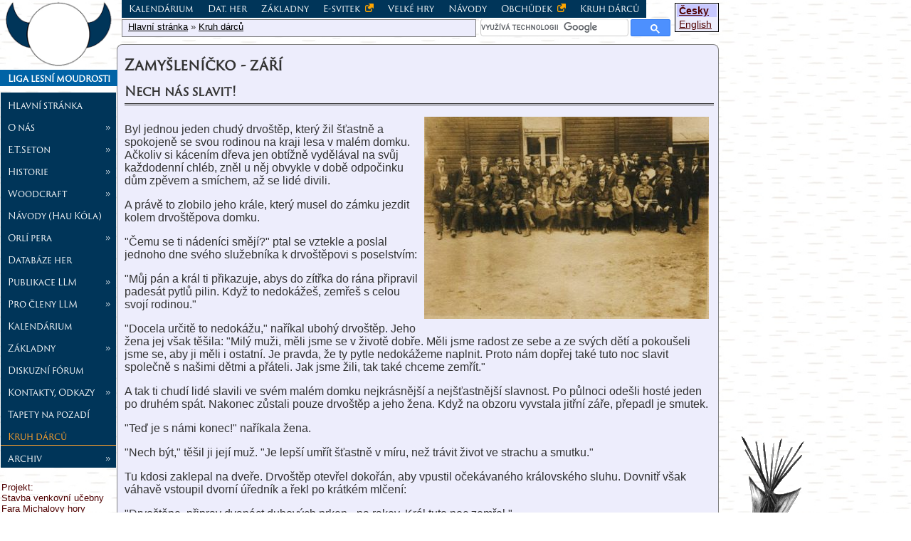

--- FILE ---
content_type: text/html
request_url: https://www.woodcraft.cz/index.php?right=mainpage&right2=zam&id=266&sid=
body_size: 8216
content:
<!DOCTYPE html>
<html lang="cs">
<head>
    <meta charset="windows-1250">
    <meta name="author" content="Pavel Spaleny; e-mail: yucikala(zavináč)yucikala(tečka)net; url: https://www.yucikala.net" >
    <meta name="viewport" content="width=device-width, initial-scale=0.62">

    <meta name="DC.Title" content="Liga Lesní moudrosti">
    <meta name="DCterms.Subject" content="výchova mládeže">
    <meta name="DCterms.Subject" content="woodcraft">
    <meta name="DCterms.Subject" content="turistika">
    <meta name="DCterms.Subject" content="37.03-053.6">
    <meta name="DCterms.Subject" content="379.84.03">
    <meta name="DCterms.Subject" content="796.5">
    <meta name="DCterms.Subject" content="(437.3)">
    <meta name="DCterms.Subject" content="(0.034.2)004.738.12">
    <meta name="DCterms.Subject" content="37 Výchova a vzdělávání">
    <meta name="DCterms.Subject" content="370 Education">
    <meta name="DC.Description" content="Webové stránky Ligy lesní moudrosti, organizace pracující s mládeží v duchu hnutí woodcraft">
    <meta name="DC.Publisher" content="Liga lesní moudrosti">
    <meta name="DCterms.Date" content="2001-">
    <meta name="DC.Type" content="Text">
    <meta name="DC.Type" content="www dokumenty">
    <meta name="DCterms.Format" content="text/html">
    <meta name="DCterms.Identifier" content="https://woodcraft.cz">
    <meta name="DCterms.Identifier" content="URN:NBN:cz-nk20096574">
    <meta name="DC.Language" content="eng">
    <meta name="DC.Language" content="cze">
    <meta name="DCterms.Coverage" content="Česko">
    <meta name="DCterms.Rights" content="Pavel Spálený - Yučikala Wičaša www.yucikala.net">


    <link rel="author" href="humans.txt" />
    <link rel="shortcut icon" type="image/png" href="favicon.ico"/>
    <link rel="apple-touch-icon" href="images/favicon/apple-touch-icon.png">
    <link rel="apple-touch-icon" sizes="180x180" href="images/favicon/apple-touch-icon.png">
    <link rel="apple-touch-icon" sizes="152x152" href="images/favicon/apple-touch-icon.png">
    <link rel="apple-touch-icon" sizes="120x120" href="images/favicon/apple-touch-icon-120x120.png">
    <link rel="apple-touch-icon" sizes="57x57" href="images/favicon/apple-touch-icon-57x57.png">
    <link rel="icon" type="image/png" sizes="32x32" href="images/favicon/favicon-32x32.png">
    <link rel="icon" type="image/png" sizes="16x16" href="images/favicon/favicon-16x16.png">
    <link rel="manifest" href="images/favicon/site.webmanifest">
    <link rel="mask-icon" href="images/favicon/safari-pinned-tab.svg" color="#EDEDFC">
    <meta name="msapplication-TileColor" content="#EDEDFC">
    <meta name="theme-color" content="#ffffff">

    <meta name="Description" content="Stránky organizace založené Ernestem Thompsnem Setonem. Liga lesní moudrosti je pro děti od 4 do 94 let a věnuje se nejen výchově a vzděláváná mládeže a dětí.  ">
    <meta name="Keywords" content="LLM,llm,woodcraft,vúdkraft,woodkraft,liga,lesní,moudrosti,liga lesní moudrosti,kmeny,indiáni,pravěk,děti,dětské organizace,práce s dětmi,oddíl,outdoor,tramping,táboření,tábor,volný čas,mládež">
  <link rel="stylesheet" type="text/css" href="default.css">
  <link rel="stylesheet" type="text/css" href="default_print.css">
  <link rel="stylesheet" type="text/css" href="https://www.woodcraft.cz/inc/highslide/highslide.css" >
  <link rel="stylesheet" type="text/css" href="inc/fontawsome/css/font-awesome.min.css">
  <link rel="stylesheet" type="text/css" href="inc/jquery/jquery-ui.css">
  <link rel="stylesheet" type="text/css" href="inc/jQueryUItoTop/css/ui.totop.css" >
  <title>Liga lesní moudrosti  - Hlavní stránka</title>
  <link rel="alternate" type="application/rss+xml" title="RSS na woodcraft.cz" href="https://www.woodcraft.cz/rss/rss.php" >
    <link rel="home" href="https://www.woodcraft.cz" >

    <meta property="og:title" content="Liga lesní moudrosti  - Hlavní stránka">
    <meta property="og:image" content="https://www.woodcraft.cz/images/logo_llm_fb.png">
    <meta property="og:image:height" content="255">
    <meta property="og:image:width" content="400">
    <meta property="og:image:alt" content="Znak ligy lesní moudrosti">
  
<script async src="https://www.googletagmanager.com/gtag/js?id=G-CH9HTE33LF"></script>
<script>
  window.dataLayer = window.dataLayer || [];
  function gtag(){dataLayer.push(arguments);}
  gtag("js", new Date());

  gtag("config", "G-CH9HTE33LF");
</script>
  <script type="text/javascript" src="inc/funkce.js"></script>
  <script type="text/javascript" src="inc/jquery/jquery.js"></script>
  <script type="text/javascript" src="inc/jquery/jquery-ui.min.js"></script>
  <script type="text/javascript" src="inc/jQueryUItoTop/easing.js"></script>
  <script type="text/javascript" src="inc/jQueryUItoTop/jquery.ui.totop.js"></script>

</head>
<body>
<div id="allweb">
<div class="menu-mobil">
                 <i class="fa fa-bars" onclick="menuBlockShow()"></i>
                <span><a href="index.php?sid=&amp;lan=cs"><img src="images/logo.png" alt="Liga lesní moudrosti"></a>
                    <a href="index.php?sid=&amp;lan=cs">Liga lesní moudrosti</a>
                </span>
        </div><div id="loginTopWeb"><button class="formular_tlacitko" onclick="showLoginModal();return false;"><i class="fa fa-sign-in"></i> Přihlásit se</button><div class="login-modal" title="Přihlášení">
                 <form action="https://www.woodcraft.cz:/index.php?&amp;right=mainpage&amp;right2=zam&amp;id=266&amp;sid=" method="post" name="dologin" style="display:inline;">
                       <input type="text" name="username"  placeholder="Uživatelské jméno">
                       <input type="password" name="heslo" placeholder="Heslo">
                      <div class="nastred"><input type="submit" name="prihlas" class="mainpage_button" value="Přihlásit se"></div>

                        <input type="hidden" name="action" value="dologin">
                </form><div class="nastred"><a href="http://www.woodcraft.cz/index.php?right=mainpage&right2=lostpsw">Zapomněli jste uživatelské jméno nebo heslo?</a></div></div></div><!-- ================================= levé prvky ============================= -->
<div id="leftitem">
    <div class="logo">
        <a href="index.php?sid=&amp;lan=cs"><img src="images/logo.png" class="bez_ramecku logo_img" alt="Liga lesní moudrosti"></a>
        <div class="logo_napis">Liga lesní moudrosti</div>
        </div>
    <div id="menuall">
    <a href="index.php?right=&amp;lan=cs" class="" id="menuHome">Hlavní stránka</a>
<a href="javascript:void(0);" class="" onclick="menuOnOff('sub_cojellm')" id="cojellm"><span class="left">O nás</span> <span>&raquo;</span></a>
<div id="sub_cojellm" class="submenu" style="overflow:auto;display:none;"><a href="index.php?right=cojellm_main&amp;lan=cs" class="last margin1" id="cojellm_main">O LLM <img alt="externí link" title="odkaz směřuje na jiný web" src="images/external-link.png"></a>
<a href="index.php?right=cojellm_clenstvi&amp;lan=cs" class="last margin1" id="cojellm_clenstvi">Nové členství</a>
<a href="index.php?right=cojellm_media&amp;lan=cs" class="last margin1" id="cojellm_media">Média o nás</a>
<a href="index.php?right=cojellm_stanovy&amp;lan=cs" class="last margin1" id="cojellm_stanovy">Stanovy</a>
<a href="index.php?right=cojellm_vnitrnirad&amp;lan=cs" class="last margin1" id="cojellm_vnitrnirad">Vnitřní řád</a>
<a href="index.php?right=cojellm_dokumenty&amp;lan=cs" class="last margin1" id="cojellm_dokumenty">Dokumenty</a>
<a href="index.php?right=cojellm_vzkmenu&amp;lan=cs" class="last margin1" id="cojellm_vzkmenu">Výročky kmenů</a>
</div><a href="javascript:void(0);" class="" onclick="menuOnOff('sub_seton')" id="seton"><span class="left">E.T.Seton</span> <span>&raquo;</span></a>
<div id="sub_seton" class="submenu" style="overflow:auto;display:none;"><a href="index.php?right=seton_seton&amp;lan=cs" class="last margin1" id="seton_seton">Životopis</a>
<a href="index.php?right=seton_bibliografie&amp;lan=cs" class="last margin1" id="seton_bibliografie">Bibliografie</a>
<a href="index.php?right=seton_fotogalerie&amp;lan=cs&amp;dir=files%2Fetseton%2Ffotogalerie%2Ffoto%2Fstr.+1" class="last margin1" id="seton_fotogalerie">Fotogalerie</a>
</div><a href="javascript:void(0);" class="" onclick="menuOnOff('sub_historie')" id="historie"><span class="left">Historie</span> <span>&raquo;</span></a>
<div id="sub_historie" class="submenu" style="overflow:auto;display:none;"><a href="index.php?right=historie_cswoodcraft&amp;lan=cs" class="last margin1" id="historie_cswoodcraft">U nás...</a>
<a href="index.php?right=historie_kroniky&amp;lan=cs" class="last margin1" id="historie_kroniky">Staré kroniky</a>
<a href="index.php?right=historie_indianiVcs&amp;lan=cs" class="last margin1" id="historie_indianiVcs">Češi a Indiáni</a>
<a href="index.php?right=historie_midewiwin&amp;lan=cs" class="last margin1" id="historie_midewiwin">Midewiwin</a>
<a href="index.php?right=historie_clanky&amp;lan=cs" class="last margin1" id="historie_clanky">Z naší historie</a>
<a href="index.php?right=historie_svitek&amp;lan=cs" class="last margin1" id="historie_svitek">Svitek OP</a>
<a href="index.php?right=historie_casopis&amp;lan=cs&amp;action=history" class="last margin1" id="historie_casopis">Časopis LLM</a>
<a href="index.php?right=historie_nacelnici&amp;lan=cs" class="last margin1" id="historie_nacelnici">Náčelníci</a>
<a href="index.php?right=historie_ohnivci&amp;lan=cs" class="last margin1" id="historie_ohnivci">Ohnivci</a>
<a href="index.php?right=historie_urop&amp;lan=cs" class="last margin1" id="historie_urop">Náčelníci ÚROP</a>
</div><a href="javascript:void(0);" class="" onclick="menuOnOff('sub_filozofie')" id="filozofie"><span class="left">Woodcraft</span> <span>&raquo;</span></a>
<div id="sub_filozofie" class="submenu" style="overflow:auto;display:none;"><a href="index.php?right=filozofie_napsali&amp;lan=cs" class="last margin1" id="filozofie_napsali">Články, diplomky</a>
<a href="index.php?right=filozofie_4zakon&amp;lan=cs" class="last margin1" id="filozofie_4zakon">Woodcraft. zákon</a>
<a href="index.php?right=filozofie_znaky&amp;lan=cs" class="last margin1" id="filozofie_znaky">Znaky a symboly</a>
<a href="index.php?right=filozofie_9zasad&amp;lan=cs" class="last margin1" id="filozofie_9zasad">9 hlavních zásad</a>
<a href="index.php?right=filozofie_stoupaninahoru&amp;lan=cs" class="last margin1" id="filozofie_stoupaninahoru">Stoupání na horu</a>
<a href="index.php?right=filozofie_forum&amp;lan=cs" class="last margin1" id="filozofie_forum">Fórum - sborník</a>
</div><a href="index.php?right=haukola&amp;lan=cs" class="" id="haukola">Návody (Hau Kóla)</a>
<a href="javascript:void(0);" class="" onclick="menuOnOff('sub_op')" id="op"><span class="left">Orlí pera</span> <span>&raquo;</span></a>
<div id="sub_op" class="submenu" style="overflow:auto;display:none;"><a href="index.php?right=op_dotazy&amp;lan=cs" class="last margin1" id="op_dotazy">Dotazárna</a>
<a href="index.php?right=op_esvitek&amp;lan=cs" class="last margin1" id="op_esvitek">E-svitek <img alt="externí link" title="odkaz směřuje na jiný web" src="images/external-link.png"></a>
<a href="index.php?right=op_urop&amp;lan=cs" class="last margin1" id="op_urop">ÚROP</a>
<a href="javascript:void(0);" class="margin1" onclick="menuOnOff('sub_op_jak')" id="op_jak"><span class="left">Jak na to</span> <span>&raquo;</span></a>
<div id="sub_op_jak" class="submenu" style="overflow:auto;display:none;"><a href="index.php?right=op_jak_serpa&amp;lan=cs" class="last margin2" id="op_jak_serpa">Šerpa poct</a>
<a href="index.php?right=op_jak_glejty&amp;lan=cs" class="last margin2" id="op_jak_glejty">Vyplnění glejtů</a>
</div><a href="index.php?right=op_lozeskritku&amp;lan=cs" class="last margin1" id="op_lozeskritku">Lóže skřítků</a>
<a href="index.php?right=op_svitek&amp;lan=cs" class="last margin1" id="op_svitek">Historie Svitku</a>
<a href="index.php?right=op_statistika&amp;lan=cs&amp;where=not_urop" class="last margin1" id="op_statistika">Statistika</a>
<a href="index.php?right=op_symbolika&amp;lan=cs" class="last margin1" id="op_symbolika">Symboly</a>
<a href="index.php?right=op_nahoru&amp;lan=cs" class="last margin1" id="op_nahoru">Stoupání na horu</a>
<a href="index.php?right=op_opneclenullm&amp;lan=cs" class="last margin1" id="op_opneclenullm">Mim.OP nečlenů</a>
</div><a href="index.php?right=hry&amp;lan=cs" class="" id="hry">Databáze her</a>
<a href="javascript:void(0);" class="" onclick="menuOnOff('sub_publikace')" id="publikace"><span class="left">Publikace LLM</span> <span>&raquo;</span></a>
<div id="sub_publikace" class="submenu" style="overflow:auto;display:none;"><a href="javascript:void(0);" class="margin1" onclick="menuOnOff('sub_publikace_bv')" id="publikace_bv"><span class="left">Časopis LLM</span> <span>&raquo;</span></a>
<div id="sub_publikace_bv" class="submenu" style="overflow:auto;display:none;"><a href="index.php?right=publikace_bv_redakce&amp;lan=cs" class="last margin2" id="publikace_bv_redakce">Redakce</a>
<a href="index.php?right=publikace_bv_predplatne&amp;lan=cs" class="last margin2" id="publikace_bv_predplatne">Předplatné</a>
<a href="index.php?right=publikace_bv_bv2023&amp;lan=cs&amp;rok=2023" class="last margin2" id="publikace_bv_bv2023">Ročník 2023</a>
<a href="index.php?right=publikace_bv_bv2022&amp;lan=cs&amp;rok=2022" class="last margin2" id="publikace_bv_bv2022">Ročník 2022</a>
<a href="index.php?right=publikace_bv_bv2021&amp;lan=cs&amp;rok=2021" class="last margin2" id="publikace_bv_bv2021">Ročník 2021</a>
<a href="index.php?right=publikace_bv_bv2020&amp;lan=cs&amp;rok=2020" class="last margin2" id="publikace_bv_bv2020">Ročník 2020</a>
<a href="javascript:void(0);" class="margin2" onclick="menuOnOff('sub_publikace_bv_2010')" id="publikace_bv_2010"><span class="left">Ročníky 2010-19</span> <span>&raquo;</span></a>
<div id="sub_publikace_bv_2010" class="submenu" style="overflow:auto;display:none;"><a href="index.php?right=publikace_bv_2010_bv2019&amp;lan=cs&amp;rok=2019" class="last margin3" id="publikace_bv_2010_bv2019">Ročník 2019</a>
<a href="index.php?right=publikace_bv_2010_bv2018&amp;lan=cs&amp;rok=2018" class="last margin3" id="publikace_bv_2010_bv2018">Ročník 2018</a>
<a href="index.php?right=publikace_bv_2010_bv2017&amp;lan=cs&amp;rok=2017" class="last margin3" id="publikace_bv_2010_bv2017">Ročník 2017</a>
<a href="index.php?right=publikace_bv_2010_bv2016&amp;lan=cs&amp;rok=2016" class="last margin3" id="publikace_bv_2010_bv2016">Ročník 2016</a>
<a href="index.php?right=publikace_bv_2010_bv2015&amp;lan=cs&amp;rok=2015" class="last margin3" id="publikace_bv_2010_bv2015">Ročník 2015</a>
<a href="index.php?right=publikace_bv_2010_bv2014&amp;lan=cs&amp;rok=2014" class="last margin3" id="publikace_bv_2010_bv2014">Ročník 2014</a>
<a href="index.php?right=publikace_bv_2010_bv2013&amp;lan=cs&amp;rok=2013" class="last margin3" id="publikace_bv_2010_bv2013">Ročník 2013</a>
<a href="index.php?right=publikace_bv_2010_bv2012&amp;lan=cs&amp;rok=2012" class="last margin3" id="publikace_bv_2010_bv2012">Ročník 2012</a>
<a href="index.php?right=publikace_bv_2010_bv2011&amp;lan=cs&amp;rok=2011" class="last margin3" id="publikace_bv_2010_bv2011">Ročník 2011</a>
<a href="index.php?right=publikace_bv_2010_bv2010&amp;lan=cs&amp;rok=2010" class="last margin3" id="publikace_bv_2010_bv2010">Ročník 2010</a>
</div><a href="javascript:void(0);" class="margin2" onclick="menuOnOff('sub_publikace_bv_2000')" id="publikace_bv_2000"><span class="left">Ročníky 2000-09</span> <span>&raquo;</span></a>
<div id="sub_publikace_bv_2000" class="submenu" style="overflow:auto;display:none;"><a href="index.php?right=publikace_bv_2000_bv2009&amp;lan=cs&amp;rok=2009" class="last margin3" id="publikace_bv_2000_bv2009">Ročník 2009</a>
<a href="index.php?right=publikace_bv_2000_bv2008&amp;lan=cs&amp;rok=2008" class="last margin3" id="publikace_bv_2000_bv2008">Ročník 2008</a>
<a href="index.php?right=publikace_bv_2000_bv2007&amp;lan=cs&amp;rok=2007" class="last margin3" id="publikace_bv_2000_bv2007">Ročník 2007</a>
<a href="index.php?right=publikace_bv_2000_bv2006&amp;lan=cs&amp;rok=2006&amp;cislo=1-2" class="last margin3" id="publikace_bv_2000_bv2006">Ročník 2006</a>
<a href="index.php?right=publikace_bv_2000_bv2005&amp;lan=cs&amp;rok=2005" class="last margin3" id="publikace_bv_2000_bv2005">Ročník 2005</a>
<a href="index.php?right=publikace_bv_2000_bv2004&amp;lan=cs&amp;rok=2004" class="last margin3" id="publikace_bv_2000_bv2004">Ročník 2004</a>
<a href="index.php?right=publikace_bv_2000_bv2003&amp;lan=cs&amp;rok=2003" class="last margin3" id="publikace_bv_2000_bv2003">Ročník 2003</a>
<a href="index.php?right=publikace_bv_2000_bv2002&amp;lan=cs&amp;rok=2002" class="last margin3" id="publikace_bv_2000_bv2002">Ročník 2002</a>
<a href="index.php?right=publikace_bv_2000_bv2001&amp;lan=cs&amp;rok=2001" class="last margin3" id="publikace_bv_2000_bv2001">Ročník 2001</a>
<a href="index.php?right=publikace_bv_2000_bv2000&amp;lan=cs&amp;rok=2000" class="last margin3" id="publikace_bv_2000_bv2000">Ročník 2000</a>
</div><a href="javascript:void(0);" class="margin2" onclick="menuOnOff('sub_publikace_bv_1990')" id="publikace_bv_1990"><span class="left">Ročníky 1990-99</span> <span>&raquo;</span></a>
<div id="sub_publikace_bv_1990" class="submenu" style="overflow:auto;display:none;"><a href="index.php?right=publikace_bv_1990_bv1999&amp;lan=cs&amp;rok=1999" class="last margin3" id="publikace_bv_1990_bv1999">Ročník 1999</a>
<a href="index.php?right=publikace_bv_1990_bv1998&amp;lan=cs&amp;rok=1998" class="last margin3" id="publikace_bv_1990_bv1998">Ročník 1998</a>
<a href="index.php?right=publikace_bv_1990_bv1997&amp;lan=cs&amp;rok=1997" class="last margin3" id="publikace_bv_1990_bv1997">Ročník 1997</a>
<a href="index.php?right=publikace_bv_1990_bv1996&amp;lan=cs&amp;rok=1996" class="last margin3" id="publikace_bv_1990_bv1996">Ročník 1996</a>
<a href="index.php?right=publikace_bv_1990_bv1995&amp;lan=cs&amp;rok=1995" class="last margin3" id="publikace_bv_1990_bv1995">Ročník 1995</a>
<a href="index.php?right=publikace_bv_1990_bv1994&amp;lan=cs&amp;rok=1994" class="last margin3" id="publikace_bv_1990_bv1994">Ročník 1994</a>
<a href="index.php?right=publikace_bv_1990_bv1993&amp;lan=cs&amp;rok=1993" class="last margin3" id="publikace_bv_1990_bv1993">Ročník 1993</a>
<a href="index.php?right=publikace_bv_1990_bv1992&amp;lan=cs&amp;rok=1992" class="last margin3" id="publikace_bv_1990_bv1992">Ročník 1992</a>
<a href="index.php?right=publikace_bv_1990_bv1991&amp;lan=cs&amp;rok=1991" class="last margin3" id="publikace_bv_1990_bv1991">Ročník 1991</a>
<a href="index.php?right=publikace_bv_1990_bv1990&amp;lan=cs&amp;rok=1990" class="last margin3" id="publikace_bv_1990_bv1990">Ročník 1990</a>
</div></div></div><a href="javascript:void(0);" class="" onclick="menuOnOff('sub_ProClenyLLM')" id="ProClenyLLM"><span class="left">Pro členy LLM</span> <span>&raquo;</span></a>
<div id="sub_ProClenyLLM" class="submenu" style="overflow:auto;display:none;"><a href="index.php?right=ProClenyLLM_velkeHry&amp;lan=cs" class="last margin1" id="ProClenyLLM_velkeHry">Velké hry</a>
<a href="index.php?right=ProClenyLLM_prispevky&amp;lan=cs" class="last margin1" id="ProClenyLLM_prispevky">Členské příspěvky</a>
<a href="index.php?right=ProClenyLLM_td&amp;lan=cs" class="last margin1" id="ProClenyLLM_td">Totemová deska</a>
<a href="index.php?right=ProClenyLLM_kestazeni&amp;lan=cs" class="last margin1" id="ProClenyLLM_kestazeni">Ke stažení</a>
<a href="index.php?right=ProClenyLLM_platby&amp;lan=cs&amp;classid=13" class="last margin1" id="ProClenyLLM_platby">Platby</a>
<a href="index.php?right=ProClenyLLM_hospodarum&amp;lan=cs" class="last margin1" id="ProClenyLLM_hospodarum">Hospodářům</a>
<a href="index.php?right=ProClenyLLM_nacelnickezk&amp;lan=cs" class="last margin1" id="ProClenyLLM_nacelnickezk"><span title="Náčelnické zkoušky">Náčelnické zkouš.</span></a>
<a href="index.php?right=ProClenyLLM_ELM&amp;lan=cs" class="last margin1" id="ProClenyLLM_ELM">Energie LLM</a>
<a href="index.php?right=ProClenyLLM_knihovna&amp;lan=cs" class="last margin1" id="ProClenyLLM_knihovna">Knihovna LLM</a>
<a href="index.php?right=ProClenyLLM_pravo&amp;lan=cs" class="last margin1" id="ProClenyLLM_pravo">Právní koutek</a>
</div><a href="index.php?right=kalendarium&amp;lan=cs" class="" id="kalendarium">Kalendárium</a>
<a href="javascript:void(0);" class="" onclick="menuOnOff('sub_zakladny')" id="zakladny"><span class="left">Základny</span> <span>&raquo;</span></a>
<div id="sub_zakladny" class="submenu" style="overflow:auto;display:none;"><a href="index.php?right=zakladny_filipka&amp;lan=cs" class="last margin1" id="zakladny_filipka">Filipova Huť</a>
<a href="index.php?right=zakladny_fara&amp;lan=cs" class="last margin1" id="zakladny_fara">Fara</a>
<a href="index.php?right=zakladny_klen&amp;lan=cs" class="last margin1" id="zakladny_klen">Klenova chata</a>
<a href="index.php?right=zakladny_kosak&amp;lan=cs" class="last margin1" id="zakladny_kosak">Kosí potok</a>
<a href="index.php?right=zakladny_srby&amp;lan=cs" class="last margin1" id="zakladny_srby">Křivoklátsko</a>
<a href="index.php?right=zakladny_sovilouka&amp;lan=cs" class="last margin1" id="zakladny_sovilouka">Soví louka</a>
<a href="index.php?right=zakladny_atom&amp;lan=cs" class="last margin1" id="zakladny_atom">A-TOM <img alt="externí link" title="odkaz směřuje na jiný web" src="images/external-link.png"></a>
</div><a href="index.php?right=chat&amp;lan=cs" class="" id="chat">Diskuzní fórum</a>
<a href="javascript:void(0);" class="" onclick="menuOnOff('sub_kotaktyodkazy')" id="kotaktyodkazy"><span class="left">Kontakty, Odkazy</span> <span>&raquo;</span></a>
<div id="sub_kotaktyodkazy" class="submenu" style="overflow:auto;display:none;"><a href="index.php?right=kotaktyodkazy_kancelar&amp;lan=cs" class="last margin1" id="kotaktyodkazy_kancelar">Kancelář</a>
<a href="index.php?right=kotaktyodkazy_kmeny&amp;lan=cs" class="last margin1" id="kotaktyodkazy_kmeny">Kmeny (oddíly)</a>
<a href="index.php?right=kotaktyodkazy_nacelnictvo&amp;lan=cs" class="last margin1" id="kotaktyodkazy_nacelnictvo">Vedení LLM</a>
<a href="index.php?right=kotaktyodkazy_urop&amp;lan=cs" class="last margin1" id="kotaktyodkazy_urop">ÚROP</a>
<a href="index.php?right=kotaktyodkazy_wcentrum&amp;lan=cs" class="last margin1" id="kotaktyodkazy_wcentrum">W.Centrum</a>
<a href="index.php?right=kotaktyodkazy_archivllm&amp;lan=cs" class="last margin1" id="kotaktyodkazy_archivllm">Archív LLM</a>
<a href="index.php?right=kotaktyodkazy_odkazy&amp;lan=cs" class="last margin1" id="kotaktyodkazy_odkazy">Odkazy</a>
<a href="index.php?right=kotaktyodkazy_webmaster&amp;lan=cs" class="last margin1" id="kotaktyodkazy_webmaster">Člověk za webem</a>
</div><a href="index.php?right=wallpapers&amp;lan=cs&amp;dir=files%2Fwallpapers%2Ftapety%2FZ+na%9A%ED+%E8innosti" class="" id="wallpapers">Tapety na pozadí</a>
<a href="index.php?right=mainpage&amp;lan=cs&amp;right2=zprava&id=1684" class="selected" id="mainpage">Kruh dárců</a>
<a href="javascript:void(0);" class="" onclick="menuOnOff('sub_archiv')" id="archiv"><span class="left">Archiv</span> <span>&raquo;</span></a>
<div id="sub_archiv" class="submenu" style="overflow:auto;display:none;"><a href="index.php?right=archiv_moudra&amp;lan=cs" class="last margin1" id="archiv_moudra">Archív mouder</a>
<a href="javascript:void(0);" class="margin1" onclick="menuOnOff('sub_projekty_msmt')" id="projekty_msmt"><span class="left">MŠMT</span> <span>&raquo;</span></a>
<div id="sub_projekty_msmt" class="submenu" style="overflow:auto;display:none;"><a href="index.php?right=projekty_msmt_skola&amp;lan=cs" class="last margin2" id="projekty_msmt_skola">Škola mimo školu</a>
<a href="index.php?right=projekty_msmt_neformalnivzdelavani&amp;lan=cs" class="last margin2" id="projekty_msmt_neformalnivzdelavani"> <span style="font-size:0.85em;">Neform. vzdělávání</span></a>
</div><a href="index.php?right=archiv_zamyslenicko&amp;lan=cs" class="last margin1" id="archiv_zamyslenicko">Zamyšleníčka</a>
<a href="index.php?right=archiv_kolekce&amp;lan=cs" class="last margin1" id="archiv_kolekce">Obrazové kolekce</a>
<a href="index.php?right=archiv_zpravy&amp;lan=cs" class="last margin1" id="archiv_zpravy">Zprávy</a>
<a href="index.php?right=archiv_stalose&amp;lan=cs" class="last margin1" id="archiv_stalose">Stalo se</a>
<a href="index.php?right=archiv_aktuality&amp;lan=cs" class="last margin1" id="archiv_aktuality">Aktuality na webu</a>
<a href="javascript:void(0);" class="margin1" onclick="menuOnOff('sub_archiv_casopisy')" id="archiv_casopisy"><span class="left">Časopisy</span> <span>&raquo;</span></a>
<div id="sub_archiv_casopisy" class="submenu" style="overflow:auto;display:none;"><a href="index.php?right=archiv_casopisy_caprmal&amp;lan=cs" class="last margin2" id="archiv_casopisy_caprmal">Čaprmal</a>
<a href="index.php?right=archiv_casopisy_drn&amp;lan=cs" class="last margin2" id="archiv_casopisy_drn">Drn</a>
<a href="index.php?right=archiv_casopisy_hlasatel&amp;lan=cs" class="last margin2" id="archiv_casopisy_hlasatel"><span title="Hlasatel Wahpetonu">Hlasatel</span></a>
<a href="index.php?right=archiv_casopisy_nacas&amp;lan=cs" class="last margin2" id="archiv_casopisy_nacas"><span title="Načas - časopis kmene Jestřábi">Načas</span></a>
<a href="index.php?right=archiv_casopisy_twister&amp;lan=cs" class="last margin2" id="archiv_casopisy_twister">Twister</a>
<a href="index.php?right=archiv_casopisy_vlcovnik&amp;lan=cs" class="last margin2" id="archiv_casopisy_vlcovnik">Vlčovník</a>
<a href="index.php?right=archiv_casopisy_vsezvest&amp;lan=cs" class="last margin2" id="archiv_casopisy_vsezvest">Všezvěst</a>
</div></div>    </div>
    <div style="margin:20px 2px 10px;font-size:0.8em;text-align:left" class="hide-on-mobil">
        <a href="index.php?right=projekty_mmr_fara" style="text-decoration:none;">Projekt:<br /> Stavba venkovní učebny Fara Michalovy hory</a>
        <a href="index.php?right=projekty_mmr_fara"><img src="images/_kontakty/odkazy/mmr_cr_rgb.jpg" alt="Ministerstvo pro místní rozvoj" title="Ministerstvo pro místní rozvoj" style="margin-top:5px;"></a>
    </div>

    <div style="margin:10px 0px 20px;">
        <a href="https://www.mzv.cz"><img src="images/_kontakty/odkazy/mzv_cr.gif" alt="Ministerstvo zahraničních věcí" title="Ministerstvo zahraničních věcí" style="background-color:white"></a>
    </div>

        <a href="https://www.msmt.cz" class="obtekani1_m"><img src="images/_kontakty/odkazy/msmt.jpg" alt="Ministerstvo školství, mládeže a tělovýchovy" title="Ministerstvo školství, mládeže a tělovýchovy" class=""></a>


    <a href="https://opvvv.msmt.cz/" class="obtekani1_m"><img src="images/_kontakty/odkazy/op_vvv.jpg" alt="Operační program výzkum, vývoj a vzdělávání" title="Operační program výzkum, vývoj a vzdělávání" class=""></a>

    <a href="https://www.stoupaninahoru.cz" class="obtekani1_m"><img src="images/banners/stoupani_banner.jpg" title="Hra Stoupání na horu" alt="www.stoupaninahoru.cz" class="obtekani1_m ramecek"></a>
    <a href="https://www.woodcraft.cz" class="obtekani1_m"><img src="images/banners/woodcraft_cz.gif" title="Woodcraft.cz" alt="www.woodcraft.cz" class="obtekani1_m bez_ramecku"></a>
    <a href="https://www.woodcraft.cz/KZ" class="obtekani1_m"><img src="files/web/KZ/images/logo_small.jpg" title="Kmenové zřízení" alt="Kmenové zřízení" class="obtekani1_m ramecek"></a>

    <a href="https://www.webarchiv.cz/files/vydavatele/certifikat.html" onclick="return !window.open(this, 'kod', 'toolbar=no, menubar=no, directories=no, resizable=yes, status=no, width=600, height=210, top=200, left=50')" ><img alt="STRÁNKY ARCHIVOVÁNY NÁRODNÍ KNIHOVNOU ČR" title="STRÁNKY ARCHIVOVÁNY NÁRODNÍ KNIHOVNOU ČR" style="border:none" src="images/banners/webarchiv_certifikat_c.gif" /></a>
    <a href="https://www.crdm.cz" class="obtekani1_m bez_ramecku"><img src="images/_kontakty/odkazy/logo-crdm.png" alt="ČRDM - Česká rada dětí a mládeže" style="height:80px;" title="ČRDM - Česká rada dětí a mládeže"></a>
    <a href="https://www.a-tom.cz" class="obtekani1_m"><img src="images/_kontakty/odkazy/atom.gif" alt="ATOM - Asociace turistických oddílů mládeže ČR" title="ATOM - Asociace turistických oddílů mládeže ČR" class="ramecek"></a>
    
</div>
<div id="rightitem">
      <div id="lan" class="objekt_pravo obtekani1_m no_print">
	<div class="volba  selected "><a href="index.php?lan=cs&amp;sid=">Česky</a></div>
	<div class="volba "><a href="index.php?lan=en&amp;sid=">English</a></div>
</div>
<div id="topitem">
                <div id="top_menu_all"><div class="menu"><a href="index.php?right=kalendarium&amp;lan=cs&amp;sid=">Kalendárium</a><a href="index.php?right=hry&amp;lan=cs&amp;sid=">Dat. her</a><a href="index.php?right=zakladny&amp;lan=cs&amp;sid=">Základny</a><a href="index.php?right=infostudna_op_esvitek&amp;lan=cs&amp;sid=">E-svitek <img alt="externí link" title="odkaz směřuje na jiný web" src="images/external-link.png"></a><a href="index.php?right=ProClenyLLM_velkeHry&amp;lan=cs&amp;sid=">Velké hry</a><a href="index.php?right=infostudna_haukola&amp;lan=cs&amp;sid=">Návody</a><a href="https://obchudek.ligalesnimoudrosti.cz">Obchůdek <img alt="externí link" title="odkaz směřuje na jiný web" src="images/external-link.png"></a><a href="https://www.woodcraft.cz/index.php?right=mainpage&right2=zprava&id=1684&sid=">Kruh dárců</a></div></div><div id="where_am_i"><script>
  (function() {
    var cx = '009232576735170698760:f-sofgqodeu';
    var gcse = document.createElement('script');
    gcse.type = 'text/javascript';
    gcse.async = true;
    gcse.src = 'https://cse.google.com/cse.js?cx=' + cx;
    var s = document.getElementsByTagName('script')[0];
    s.parentNode.insertBefore(gcse, s);
  })();
</script>
<div class="topmenu_hledej">
    <gcse:search></gcse:search>
</div>
<div class="where_list">
    <a href="index.php?lan=cs&amp;sid=" class="menu_whereami">Hlavní stránka</a>  &raquo; <a href="index.php?right=mainpage&amp;lan=cs&amp;sid="
                                >Kruh dárců</a>
</div>
</div>
    </div>

<div class="dataitem"><h1>Zamyšleníčko - září</h1><div class="podtrzeno odsazeni_bottom"><h2>Nech nás slavit!</h2></div><div style="overflow:auto;"><a href="images/kolekce/historie/2022/09.jpg" title="30. 9. 1923 Setkání Rady důvěrníků LLM (Valná hromada) na Petrském nábřeží před Skautským domovem v Praze" onclick="return hs.expand(this);"><img src="images/kolekce/historie/2022/thumb/09.jpg" alt="30. 9. 1923 Setkání Rady důvěrníků LLM (Valná hromada) na Petrském nábřeží před Skautským domovem v Praze" title="30. 9. 1923 Setkání Rady důvěrníků LLM (Valná hromada) na Petrském nábřeží před Skautským domovem v Praze" style="" class=" objekt_pravo obtekani1_m"></a><p>Byl jednou jeden chudý drvoštěp, který žil šťastně a spokojeně se svou rodinou na kraji lesa v malém domku. Ačkoliv si kácením dřeva jen obtížně vydělával na svůj každodenní chléb, zněl u něj obvykle v době odpočinku dům zpěvem a smíchem, až se lidé divili. </p>
<p>A právě to zlobilo jeho krále, který musel do zámku jezdit kolem drvoštěpova domku. </p>
<p>"Čemu se ti nádeníci smějí?" ptal se vztekle a poslal jednoho dne svého služebníka k drvoštěpovi s poselstvím: </p>
<p>"Můj pán a král ti přikazuje, abys do zítřka do rána připravil padesát pytlů pilin. Když to nedokážeš, zemřeš s celou svojí rodinou." </p>
<p>"Docela určitě to nedokážu," naříkal ubohý drvoštěp. Jeho žena jej však těšila: "Milý muži, měli jsme se v životě dobře. Měli jsme radost ze sebe a ze svých dětí a pokoušeli jsme se, aby ji měli i ostatní. Je pravda, že ty pytle nedokážeme naplnit. Proto nám dopřej také tuto noc slavit společně s našimi dětmi a přáteli. Jak jsme žili, tak také chceme zemřít." </p>
<p>A tak ti chudí lidé slavili ve svém malém domku nejkrásnější a nejšťastnější slavnost. Po půlnoci odešli hosté jeden po druhém spát. Nakonec zůstali pouze drvoštěp a jeho žena. Když na obzoru vyvstala jitřní záře, přepadl je smutek. </p>
<p>"Teď je s námi konec!" naříkala žena. </p>
<p>"Nech být," těšil ji její muž. "Je lepší umřít šťastně v míru, než trávit život ve strachu a smutku." </p>
<p>Tu kdosi zaklepal na dveře. Drvoštěp otevřel dokořán, aby vpustil očekávaného královského sluhu. Dovnitř však váhavě vstoupil dvorní úředník a řekl po krátkém mlčení: </p>
<p>"Drvoštěpe, připrav dvanáct dubových prken - na rakev. Král tuto noc zemřel." </p>
<em><ul><li>klid, i když je to těžké</li>
<li>zůstat věrný sám sobě</li>
<li>závist a zloba mohou člověka zahubit (král) </li></ul></em>
<div class="autor doprava">Peter Blesser – Příběhy k zamyšlení II. (<a href="https://wiki.rovernet.cz/doku.php/edice_fons?s[]=p%C5%99%C3%ADb%C4%9Bhy">https://wiki.rovernet.cz/</a>)</div></div><div class="odsazeni_top doprava no_print">

                    <a href="index.php?right=archiv_kolekce&amp;sid=">archív obrazových kolekcí &raquo;</a>
                    <a href="index.php?right=archiv_zamyslenicko&amp;sid=">archív zamyšleníček &raquo;</a>
                  </div>

                <script type="text/javascript" src="inc/highslide/highslide-full.js"></script>
                <script type="text/javascript" src="inc/highslide/highslide.config.js" charset="utf-8"></script>
</div><!-- end of div dataitem -->

<footer>
<div class="kontakt">
           <div class="objekt_levo">
           <a href="https://www.woodcraft.cz/rss/rss.php"
                  ><i class="fa fa-rss-square"></i> RSS</a>
           <i class="fa fa-map-signs"></i> <a href="index.php?right=mainpage&amp;right2=mapastranek&amp;lan=cs&amp;sid=">mapa stránek</a>
           </div>
           
    <span class="icons">kontakty: 
    <a href="https://www.woodcraft.cz/index.php?right=kotaktyodkazy_kancelar"><i class="fa fa-envelope-o" title="kontakt"></i></a>
    <a href="https://www.facebook.com/ligalesnimoudrosti"><i class="fa fa-fw fa-facebook-official" title="Facebook"></i></a>
    <a href="https://www.youtube.com/channel/UCZ7QqeDaNm0HyeZdmGP5NVg"><i class="fa fa-fw fa-youtube-play" title="Youtube"></i></a>
    <a href="https://instagram.com/liga_lesni_moudrosti?igshid=r9scpx9quz2k"><i class="fa fa-fw fa-instagram" title="Instagram"></i></a>
    </span>
  </div>

    design and produce made by &copy; Pavel Spálený - <a href="mailto:yucikala@gmail.com" >Yučikala Wičaša</a> <a href="http://www.yucikala.net" >www.yucikala.net</a>
</footer>


</div><!-- end of div rightitem -->
</div><!-- end of div allweb -->
<script type="text/javascript">
    $(document).ready(function () {
        $().UItoTop({ easingType: "easeOutQuart" });
        addGoogleTranslate();
    });
</script>
</body>
</html>

--- FILE ---
content_type: text/css
request_url: https://www.woodcraft.cz/default.css
body_size: 9346
content:
@import "default_fonts.css";
@import "default_normalize.css";
@import "common.css";

body {
    font-family: "Helvetica Neue",Helvetica, Arial,sans-serif;
    background-color: white;
    background-image: url(images/pozadi_typi.png),url(images/briza01.jpg);
    background-repeat: no-repeat, repeat;
    background-position: right bottom, left;
    text-align: left;
    margin: 0px;
}

/*==================================*/
#allweb {
    text-align: left;
    _width: 996px;
    max-width: 1010px;
}

.menu-mobil {
    background-color: #0063A6;
    color: white !important;
    overflow: auto;
    width: 100%;
    display: none;
}

    .menu-mobil .fa {
        background: #003559;
        padding: 7px 20px;
        font-size: 30px !important;
        float: left;
        margin-right: 20px;
        cursor: pointer;
    }

    .menu-mobil img {
        height: 32px;
        float: left;
        margin-right: 10px;
        margin-top: 5px;
    }

    .menu-mobil span {
        padding: 3px 0px 0px 0px;
        display: inline-block;
        font-family: "trajan-sans-pro", Arial, sans-serif;
        font-size: 25px !important;
    }

    .menu-mobil a, .menu-mobil a:hover, .menu-mobil a:visited {
        color: white;
        text-decoration: none;
    }

#leftitem {
    width: 164px;
    margin: 0px;
    padding: 0px;
    text-align: center;
    position: absolute;
    left: 0px;
}


    #leftitem img {
        max-width: 150px;
    }

#rightitem {
    color: #333333;
    margin-left: 164px;
    padding: 0px;
}

#topitem {
    padding: 2px;
    margin: 0px 0px 0px 5px;
    min-height: 46px;
}

#top_menu_all a.main_menu:visited, a.main_menu, a.main_menu:hover {
    width: auto !important;
    display: inline !important;
}

#loginTopWeb {
    display: none;
}

#LoginDoLogin {
    background: #000080;
    border: 3px double #dcdcdc;
    color: #ffd700;
    position: absolute;
    padding: 15px 40px;
    left: 450px;
    top: 200px;
    font-size: 1.5em;
    font-weight: bold;
}

.mainpage_right_data .login_form input{
    max-width: 125px;
}

.dataitem {
    padding: 8px 6px 4px 10px; /*background-color: transparent;*/
    background-color: #EDEDFC;
    border-top: 1px solid gray;
    border-left: 1px solid gray;
    border-right: 1px solid gray;
    border-top-left-radius: 8px;
    border-top-right-radius: 8px;
    height: auto;
    min-height: 26em;
    _height: 26em;
    overflow: auto; /*toto je podtržítkový hack=> jen IE interpretuje*/
}

/*===== logo ====*/
.logo {
    text-align: center;
    margin: 0px;
    margin-top: 1px;
}

.logo_napis {
    font-family: "trajan-sans-pro", Arial, sans-serif;
    font-weight: bold;
    color: #FFFFFF;
    font-size: 0.8em;
    background-color: #0063A6;
    width: 165px; /*width:9.9em;*/
    padding-top: 2px;
    padding-bottom: 1px;
    margin-top: 0px;
}

/*================= MENU =======================*/
#menuall {
    width: 162px;
    padding-left: 0px;
    text-align: left;
    margin: auto;
    margin-top: 9px;
    margin-bottom: 13px;
    z-index: 9999;
}

    #menuall a, #menuall a:visited, #menuall a:hover,
    #top_menu_all .menu a {
        font-family: "trajan-sans-pro", Arial, sans-serif;
        font-variant: small-caps;
        padding: 8px 2px 2px 10px;
        margin-bottom: 0px;
        font-size: 0.8em;
        cursor: pointer;
        white-space: nowrap;
        background: #003559;
        border-bottom: 1px solid #003559;
        color: white;
        text-decoration: none;
        display: block;
    }

        #menuall a:hover {
            background: #0063A6;
        }

    #menuall .submenu, #menuall .submenu:hover {
        background: transparent;
        font-size: 1em;
        margin: 0px;
        padding: 0px;
        border-bottom: 0px;
    }

    #menuall a.selected {
        border-bottom: 1px solid #FFA12C;
    }

        #menuall a.selected, #menuall a.selected:visited {
            color: #FFA12C;
            text-decoration: none;
            cursor: pointer;
        }

    #menuall .left {
        float: left;
        width: 91%;
    }

    #menuall .margin1 {
        margin-left: 9px;
    }

    #menuall .margin2 {
        margin-left: 18px;
    }

    #menuall .margin3 {
        margin-left: 27px;
    }

    #menuall .margin4 {
        margin-left: 36px;
    }

    #menuall .last {
        border-left: 5px solid #0063A6;
    }

        #menuall .last:hover {
            border-left: 5px solid #003559;
        }

/*====== top menu ======*/
#top_menu_all {
    width: auto;
    text-align: left;
    margin: 0px 0px 5px 0px;
}

    #top_menu_all .menu a {
        width: auto;
        display: inline;
        padding: 5px 10px 2px 10px;
    }

.topmenu_hledej {
    width: 270px; /*height: 1em;*/
    margin-left: 20px;
    margin-top: auto;
    padding: 0px 0px;
    color: Navy;
    font-size: 0.7em;
    float: right;
    overflow: hidden;
}

    .topmenu_hledej:focus {
        border: 2px solid maroon;
    }

.gsc-control-cse, .gsc-input-box-focus, .gsc-input-box-hover, .gsc-input-box, .gsst_b {
    border: 0px solid #fff !important;
    padding: 0px !important;
    box-shadow: none !important;
}

form.gsc-search-box, table.gsc-search-box {
    margin: 0px !important;
}

td.gsib_a, td.gsc-input, .gsc-input-box, td.gsc-search-button {
    padding-top: 0px !important;
    padding-bottom: 0px !important;
}

.gsc-search-button {
    margin-top: 0px !important;
    height: 24px !important;
    width: 13px !important;
}

input.gsc-input {
    height: 23px !important;
    font-size: 1em !important;
    padding-left: 2px !important;
    margin-bottom: 0px !important;
}

td.gsc-input {
    padding-right: 1px !important;
    vertical-align: top !important;
}

td.gsib_a {
    padding: 0px !important;
}

.gsc-input-box {
    height: auto;
    background: none;
}

table.gsc-search-box td {
    padding: 0px 1px !important;
}

#lan {
    width: 60px;
    border: 1px solid black;
    margin: 4px 0px 0px 5px;
    background-color: #EDEDFC;
    font-size: 0.9em;
}

    #lan div.volba {
        padding: 1px 3px;
        margin: 1px 2px;
        cursor: pointer;
    }

    #lan div.selected {
        background-color: #C7C8FF;
        font-weight: bold;
    }
/*====== menu where am i ======*/
#where_am_i {
    width: 780px;
}

    #where_am_i div.where_list {
        background-color: #EDEDFC;
        border: 1px solid gray;
        margin: 2px 0px 8px 0px;
        padding: 2px 3px 2px 8px;
        font-size: 0.8em;
        width: 485px;
        height: 19px;
    }

    #where_am_i a, #where_am_i a:visited {
        font-weight: normal;
        color: Black;
    }

        #where_am_i a:hover {
            color: Maroon;
        }

/*====== menu na stránce ========*/
#page_menu {
    text-align: center;
    padding: 4px 0px;
    margin-bottom: 10px;
}

    #page_menu div {
        border: 1px solid #000080;
        background-image: url(images/gradient_pagemenu.jpg);
        background-repeat: repeat-x;
        background-color: #B5B5F0;
        color: #000;
        font-size: 0.75em;
        font-weight: bold;
        padding: 3px 9px;
        width: auto;
        margin: auto;
        margin-bottom: 20px;
        display: inline;
        border-radius: 4px;
        box-shadow: 5px 5px 2px #DAD8F7;
    }

        #page_menu div span {
            cursor: pointer;
        }

    #page_menu a, a:visited {
        color: #000;
        text-decoration: underline;
    }

        #page_menu a:hover {
            color: maroon;
            text-decoration: underline;
        }

img.pagemenu {
    margin: 0px 0px -3px 0px;
    padding: 0px 1px;
}

img.opIcon, img.opIconEmpty {
    margin-right: 5px;
}

img.opIcon {
    cursor: pointer;
}

.op-najdi-zneni {
    width: 430px;
    margin: 20px;
}

video {
    border: 1px solid gray;
    border-radius: 5px;
}

tr.zmenena-op-seznam td {
    padding-top: 30px;
}

    tr.zmenena-op-seznam td:first-child {
        font-weight: bold;
        width: 66px;
    }

    tr.zmenena-op-seznam td:nth-child(2n+1) {
        font-weight: bold;
    }


/*==================== mainpage - pravá strana(bloky)==============*/
.mainpage_info_all {
    float: right; /*width: 10em;*/
    width: 160px;
    margin: 0px 3px 0px 4px; /*marginright nutno definovat jako paddíngrightv jiném objektu */
    padding: 0px;
}

.mainpage_rightmargin_data {
    /*margin-right: 10em;*/
    margin-right: 160px;
    padding-right: 12px;
}

.mainpage_right_ram {
    margin: 0px;
    margin-bottom: 3px;
}

.mainpage_right_nadpis {
    background-image: url(images/gradient_cerveny.jpg);
    background-repeat: repeat-x;
    background-color: maroon;
    color: #D1D1D1;
    padding: 1px 4px;
    border: 1px solid black;
    font-size: 0.8em;
    font-weight: bold;
    border-top-left-radius: 4px;
    border-top-right-radius: 4px;
}

.mainpage_right_data {
    background-image: url(images/gradient_zluty.jpg);
    background-repeat: repeat-y;
    background-color: #F0E68C;
    color: Maroon;
    padding: 2px 4px;
    border: 1px solid black;
    border-top: 0px solid maroon;
    font-size: 0.75em;
    font-weight: normal;
    text-align: center;
    border-bottom-left-radius: 4px;
    border-bottom-right-radius: 4px;
}

    .mainpage_right_data img {
        max-width: 140px !important;
        height: auto !important;
    }

select.mainpage {
    width: auto;
    margin-top: 2px;
}

.mainpage-novinky {
    text-align: left;
}

    .mainpage-novinky a {
        font-style: normal;
        color: #8B4513;
        display: block;
        margin: 0px 1px 5px;
        font-size: 0.9em;
    }

        .mainpage-novinky a:last-of-type {
            font-size: 1em;
        }

    .mainpage-novinky .nadpis {
        color: Black;
        font-weight: bold;
        border-bottom: 1px dotted black;
        margin: 10px 0px 5px;
    }

    .mainpage-novinky .fa-circle {
        font-size: 0.4em;
        float: left;
        margin-right: 5px;
        margin-left: 3px;
        padding-top: 5px;
    }

    .mainpage-novinky .zvyrazneni {
        margin-right: 5px;
        color: red;
        float: left;
    }

.citat_data {
    text-align: left;
    font-family: monospace;
}

.autor, .citat_autor {
    font-style: italic;
}

.citat_autor {
    text-align: right;
    color: #8B4513;
}

.zpravaBoxAll {
    width: 650px;
}

.zpravaBox {
    overflow: auto;
    margin-bottom: 20px;
    padding: 1px 10px 5px;
    border-bottom: 1px dotted maroon;
}

    .zpravaBox .icon {
        margin-right: 5px;
        max-height: 16px;
    }

    .zpravaBox h2 {
        display: inline;
    }

    .zpravaBox .datum {
        background-image: url(images/time_10.png);
        background-repeat: no-repeat;
        background-position-y: center;
        padding: 0px 10px 1px 14px;
        margin: 3px 0px 2px;
        color: gray;
        font-size: 0.9em;
    }

    .zpravaBox .anotace {
        overflow: auto;
        padding-left: 25px;
    }

        /* tímto opravu uživatele, kteří nejsou schopí rozumně nastavit obrázek v anotaci */
        .zpravaBox .anotace img {
            max-height: 110px !important;
            max-width: 600px !important;
            width: auto !important;
            margin-right: 10px !important;
        }

    .zpravaBox a.nadpis {
        font-weight: bold;
    }

    .zpravaBox .priloha {
        margin-left: 10px;
        float: right;
    }

    .zpravaBox .kategorie {
        font-size: 0.9em;
        font-style: italic;
        float: right;
        text-align: right;
    }

.zpravaBox-detail {
    margin-right: 180px;
}

/*zpráva detail:*/
.zpravy_datum {
    font-size: 0.8em;
    color: navy;
}

.zprava_nadpis {
    display: inline;
}

#all_zpravy .kategorie {
    font-size: 0.8em;
    font-style: italic;
    margin: 1px 10px 10px 0px;
    color: gray;
}

.zpravy-submenu {
    float: right;
}

    .zpravy-submenu i {
        cursor: pointer;
        color: black !important;
        margin-right: 5px;
    }

/*===== zápatí (footer)=========*/
footer {
    background-color: #EDEDFC;
    border-left: 1px solid gray;
    border-right: 1px solid gray;
    margin: 0px;
    padding: 10px 4px 6px;
    text-align: right;
    font-size: 0.7em;
}

    footer .fa-map-signs {
        margin-left: 5px;
    }

    footer .kontakt {
        margin: auto;
        width: 820px;
        border-top: 1px solid #6A5ACD;
        border-bottom: 1px solid #6A5ACD;
        background-color: #E1DFFF;
        padding: 1px 10px 1px 5px;
        margin-bottom: 5px;
        font-size: 1.1em;
        font-weight: bold;
    }

        footer .kontakt .icons a {
            margin: 1px 5px;
        }

/*sloupec zarovnaný uprostred*/
.sloupec_nastred {
    display: block;
    width: 22em;
    margin: auto;
    background-color: transparent;
}

.sire_stred_vetsi {
    /*toto je doplněk třídy sloupec_nastred => dělá větší šíři*/
    width: 35em;
}

.sire_stred_nejvetsi {
    width: 38.9em;
}

.sloupec_hlavni_text {
    width: 630px;
}

/*=== obecné definice prvků====*/
p.text {
    text-indent: 20px;
    text-align: justify;
}

.zvyrazneny {
    background-color: #C7C8FF;
    padding: 5px 10px;
}

a {
    color: #4F0000;
    text-decoration: underline;
}

    a:hover {
        color: #7F0080;
    }

h1, h2, h3, h4, h5 {
    font-family: "trajan-sans-pro",Arial,sans-serif;
    font-weight: bold;
    text-align: left !important;
}

h1 {
    font-size: 1.3em;
    margin: 4px 0px 8px;
}

h2 {
    font-size: 1.1em;
    margin: 3px 0px;
}

h3 {
    font-size: 1em;
    margin: 2px 0px;
    font-variant: small-caps;
}

h4 {
    font-size: 1em;
    margin: 2px 0px;
}

h5 {
    font-size: 1em;
    margin: 2px 0px;
    font-style: italic;
}

abbr.poznamkaPodCarou {
    font-size: 0.8em;
    cursor: help;
    font-weight: bold;
}

legend {
    font-weight: bold;
    color: Black;
}

fieldset {
    padding: 6px;
    margin: 2px 0px 3px;
}

hr {
    border: 0px solid black;
    border-bottom: 1px solid;
}

    hr.odrazka {
        width: 40%;
        height: 4px;
        margin: auto;
        margin-top: 6px;
        margin-bottom: 10px;
    }

img.ramecek {
    border: 1px solid black;
}

img.ramecek2 {
    border: 1px solid silver;
}

img.ramecekObly {
    border-radius: 8px;
}

img.bez_ramecku {
    border: 0px none black;
}

.obtekani1 {
    padding: 7px;
}

.obtekani1_m {
    margin: 7px;
}

ol.pismo_big {
    list-style: upper-alpha;
}

ol.rimsky_pismo_big {
    list-style: upper-roman;
    padding-left: 3em;
}

ol.marginate-li li {
    margin-top: 10px;
    margin-bottom: 10px;
}

ol {
    counter-reset: item;
}

    ol.content li {
        display: block;
        position: relative;
        margin: 5px 0px
    }

        ol.content li:not(.no-count):before {
            content: counters(item, ".")".";
            counter-increment: item;
            position: absolute;
            margin-right: 100%;
            right: 10px; /* space between number and text */
        }

        ol.content li.no-count {
            margin: 20px 0px 0px;
        }

        ol.content li ul li:before {
            content: "-" !important;
        }


ul li {
    list-style-image: url(images/ul/arrow_r_black.gif);
}

    ul li li {
        list-style-image: url(images/ul/arrow2.gif);
    }

        ul li li li {
            list-style-image: url(images/ul/arrow_r.gif);
        }

            ul li li li li {
                list-style-image: url(images/ul/arrow2a.gif);
            }

ul.no-bullet, ul.no-bullet li, ul.no-bullet li li {
    list-style-type: none;
    list-style-image: none;
    padding-left: 5px !important;
}

.mainpage_right_data ul, .mainpage_right_data ol {
    padding-left: 20px;
    margin-left: 0px;
    font-weight: normal;
}

    .mainpage_right_data ul li, .mainpage_right_data ol li {
        padding-left: 0px;
        margin-left: 0px;
        margin-bottom: 5px;
    }


dl {
    margin: 0px 20px;
    border: 1px dotted black;
    border-radius: 5px;
    padding: 10px;
    background-color: #C0C0C0;
}

    dl dt:first-of-type {
        margin-top: 0px;
    }

    dl dt {
        font-weight: bold;
        margin-top: 20px;
    }

sup, sub {
    font-size: 0.7em;
}

.doleva {
    text-align: left;
}

.nastred {
    text-align: center;
}

.nastred_all, .objekt_nastred {
    margin: auto;
}

.objekt_pravo {
    float: right;
}

.objekt_levo {
    float: left;
}

.doprava {
    text-align: right;
}

.odsazeni_top {
    margin-top: 9px;
}

.odsazeni_bottom {
    margin-bottom: 9px;
}

.podtrzeno {
    border-bottom: 3px double;
}

.zvyrazneni_barevne {
    color: #800000;
}

.tucny {
    font-weight: bold;
}

.netucny {
    font-weight: normal;
}

.kurziva {
    font-style: italic;
}

.new_item {
    font-weight: bold;
    color: red;
}

.alert {
    padding: 15px;
}

/*======== tabulka =====*/
th, td.th {
    background-image: url(images/gradient_th.jpg);
    background-repeat: repeat-x;
    background-color: #DCC6DC;
    font-weight: bold;
    padding: 3px;
}

tr {
    vertical-align: top;
}

    tr.normal, tr.normal:hover, tr.normal td {
        background-color: transparent !important;
    }

table:not(.no-hover) tr:not(.normal):hover td:not(.calendar td) {
    background-color: whitesmoke !important;
}

/*kvůli kalendáři - předchozí styl ho přepisoval...*/
div.calendar table tr:hover td {
    color: #fff !important;
    background-color: #007ED1 !important;
}

td {
    padding: 3px 10px;
}

table.oramovani, table.data {
    border-collapse: collapse;
}

    table.oramovani TH, table.oramovani TD {
        border: 1px solid #A9A9A9; /*darkgray*/
    }

table.usebe {
    border-collapse: collapse;
}

table.bez_ramecku, table.bez_ramecku TH, table.bez_ramecku TD {
    border: 0px solid black;
}

table TR.lichy {
    background-color: whitesmoke;
}

    table TR.lichy:hover, TR.sudy:hover {
        background-color: gainsboro;
    }

table TR.sudy {
    background-color: lavender;
}

table tr.zapati {
    font-style: italic;
    font-weight: bold;
    background-color: #FFFFCC;
}

table.no-padding td {
    padding: 1px;
}

.table-less-padding td {
    padding: 2px 5px;
}

table.archiv-zpravy {
    margin: auto;
}

    table.archiv-zpravy img {
        max-height: 110px !important;
        max-width: 600px !important;
        width: auto !important;
    }

/*=====  design formuláře ==================*/
form {
    margin: 0px;
}

.formular {
    /*obepíná formulářové prvky*/
    border: 1px solid #003559;
    background-color: #E0E0EE;
    border-radius: 5px;
}

input, textarea, select {
    padding: 4px 6px;
    margin-bottom: 5px;
    color: #555;
    border-radius: 4px;
    vertical-align: middle;
    background-color: #FFF;
    border: 1px solid #CCC !important;
    box-shadow: 0px 1px 1px rgba(0, 0, 0, 0.075) inset;
    transition: border 0.2s linear 0s, box-shadow 0.2s linear 0s;
}

    input:focus, textarea:focus, select:focus {
        border-color: rgba(82, 168, 236, 0.8);
        outline: 0px none;
        box-shadow: 0px 1px 1px rgba(0, 0, 0, 0.075) inset, 0px 0px 8px rgba(82, 168, 236, 0.6);
    }

select {
    padding-left: 3px;
}

input.sire_stejna, textarea.sire_stejna {
    width: 93%;
    _width: auto;
}

textarea.sire_naplno {
    width: 97%;
}

textarea.formular1 {
    height: 9em;
    font-size: 0.95em;
}

.formular_title {
    background-color: #003559;
    color: white;
    font-weight: bold;
    text-align: center;
    padding: 3px 0px;
    font-family: "trajan-sans-pro",Arial,sans-serif;
}

.formular_povinny {
    font-weight: bold;
}

.formular_radek {
    padding: 0px 10px;
    margin: 4px 0px;
    overflow: auto;
    min-height: 2.2em;
}

    .formular_radek .poznamka {
        font-size: 0.8em;
    }

.formular_popisek {
    width: 50%;
    text-align: left;
    float: left;
    padding: 0px;
    margin: 1px 0px 0px 0px;
    overflow: auto;
}

.formular_poznamka {
    /*anuluje rozdílné pozadí. u formular	_popisek..*/
    background-color: transparent;
}


.formular_vstup {
    text-align: left;
    margin-left: 52%;
    padding: 0px;
}

.formular_tlacitko, .mainpage_button, input[type=submit] {
    display: inline-block;
    padding: 0px 1em;
    font-family: "trajan-sans-pro",Arial,sans-serif;
    text-decoration: none;
    text-align: center;
    text-shadow: none;
    color: #FFF;
    border-color: #DB3A00;
    border-radius: 4px;
    background-color: #DB3A00;
    box-shadow: 0px 1px 1px #912200;
}

    a.formular_tlacitko:hover, input[type=submit]:hover, a.formular_tlacitko:visited {
        color: White;
        background-color: #FF4F0F;
    }

    input[type=submit]:disabled, .formular_tlacitko:disabled {
        background-color: gray;
        border: 1px dotted gray;
        box-shadow: 0px 1px 1px black;
    }

.btn_disabled {
    cursor: not-allowed !important;
    opacity: 0.5;
}

span.button {
    cursor: pointer;
    font-weight: bold;
    text-decoration: underline;
}


.form_rezervace {
    width: 665px;
}

    .form_rezervace .formular_popisek {
        width: 35%;
    }

    .form_rezervace h2 {
        padding: 0px 10px;
    }

    .form_rezervace .formular_vstup {
        margin-left: 36%; /* bacha - při 37% se rozpadl Kosák když bylo více řádků např. u 7-15... */
    }

    .form_rezervace input {
        width: 330px;
    }

    .form_rezervace textarea {
        width: 98%;
    }

    .form_rezervace input[type=checkbox] {
        width: 30px;
    }

    .form_rezervace input[type=number] {
        width: 50px;
    }

    .form_rezervace input[id=street], .form_rezervace input[id=fakturace_ulice] {
        width: 133px;
    }

    .form_rezervace input[id=town], .form_rezervace input[id=fakturace_mesto] {
        width: 118px;
    }

    .form_rezervace input[type=date] {
        width: 132px;
        font-size: 0.8em;
        padding-left: 0px;
        padding-right: 0px;
    }

    .form_rezervace .rezervace-napoveda {
        font-size: 0.8em;
    }

    .form_rezervace .radekPocty {
        border-top: 1px dotted gray;
        border-bottom: 1px dotted gray;
        padding-top: 5px;
        padding-bottom: 5px;
        margin: 0px 4px;
    }

    .form_rezervace .radekPocty-napoveda {
        font-size: 0.75em !important;
        padding-top: 10px;
        padding: 4px 10px;
    }

        .form_rezervace .radekPocty-napoveda .fa-plus-circle {
            float: none;
            color: black;
            cursor: auto;
        }

    .form_rezervace .misto-napoveda {
        font-size: 0.9em;
        padding: 10px;
        margin-bottom: 10px;
    }

    .form_rezervace .pocetClenu {
        overflow: auto;
        padding: 5px 5px;
    }

        .form_rezervace .pocetClenu:hover {
            background-color: #EDEDFC;
        }

        .form_rezervace .pocetClenu > div:first-child {
            width: 10%;
            display: inline-block;
        }

        .form_rezervace .pocetClenu > div:nth-of-type(n+2) {
            width: 38%;
            display: inline-block;
        }

    .form_rezervace .pocet {
        min-width: 90px;
        display: inline-block;
    }

    .form_rezervace .fa-plus-circle {
        float: right;
        color: darkgreen;
        cursor: pointer;
    }

    .form_rezervace .fa-calendar {
        cursor: pointer;
        margin-right: 10px;
    }

    .form_rezervace #pocetDni {
        min-width: 50px;
        display: inline-block;
    }

    .form_rezervace #datum_od, .form_rezervace #datum_do {
        width: 85px;
    }

    .form_rezervace #brigada_drevo, .form_rezervace #brigada {
        margin-right: 10px;
    }

    .form_rezervace .rezervace-brigada-drevo {
        float: left;
        width: 48%;
        border-right: 1px dotted gray;
    }

    .form_rezervace .rezervace-brigada-ostatni {
        margin-left: 52%;
    }

    .form_rezervace .brigada-lidi {
    }

        .form_rezervace .brigada-lidi input {
            width: 75%;
            font-size: 0.8em;
        }

        .form_rezervace .brigada-lidi select {
            font-size: 0.8em;
        }

    .form_rezervace .apartman_pocty, .form_rezervace #fakturace_cast {
        font-size: 0.9em;
        border: 1px dotted gray;
        border-radius: 5px;
        background-color: #EDEDFC;
        padding: 5px 0px 2px 10px;
        width: 90%;
        display: none;
        margin: 5px 0px 10px 50px;
    }

    .form_rezervace .kosak-pocty .formular_popisek {
        width: auto;
        margin-left: 0%;
        float: none;
    }

    .form_rezervace .kosak-pocty .formular_vstup {
        margin-left: 0%;
    }

    .form_rezervace .kosak-pocty .fa-plus-circle {
        float: none;
        margin-left: 10px;
    }

    .form_rezervace .kosak-pocty input[type=text] {
        width: 160px;
    }

    .form_rezervace .kosak-pocty .pocetClenu > div:nth-of-type(n+2) {
        width: 100px;
    }

    .form_rezervace .kosak-pocty .pocetClenu > div:nth-of-type(1) {
        width: 170px;
    }

    .form_rezervace .rezervace-brigada-area {
        overflow: auto;
        margin-left: 20px;
    }

    .form_rezervace .brigada-lidi-header {
        font-size: 0.8em;
    }

        .form_rezervace .brigada-lidi-header div {
            display: inline-block;
        }

            .form_rezervace .brigada-lidi-header div:first-child {
                width: 70%;
            }

            .form_rezervace .brigada-lidi-header div:last-child {
                text-align: right;
            }


.rezervace-progress {
    width: 99%;
    position: relative;
    z-index: 1;
    overflow: auto;
    margin-bottom: 20px;
    display: none;
}

.progressbar {
    counter-reset: step;
}

    .progressbar li {
        float: left;
        width: 22%;
        position: relative;
        text-align: center;
        list-style-image: none !important;
        list-style-type: none;
        font-size: 0.9em;
        font-weight: bold;
        color: gray;
        padding: 0px 10px;
    }

        .progressbar li:before {
            content: counter(step);
            counter-increment: step;
            width: 20px;
            height: 20px;
            border: 2px solid #0063a6a4;
            display: block;
            margin: 0 auto 10px auto;
            border-radius: 50%;
            line-height: 21px;
            background: white;
            color: #0063a6a4;
            text-align: center;
            font-weight: bold;
        }

        .progressbar li.active {
            color: black;
        }

            .progressbar li.active:before {
                background: #003559;
                color: white;
            }

        .progressbar li:after {
            content: '';
            position: absolute;
            width: 100%;
            height: 3px;
            background: #0063a6a4;
            top: 10px;
            left: -50%;
            z-index: -1;
        }

        .progressbar li.active:after {
            background: #003559;
        }

        .progressbar li:first-child:after {
            content: none;
        }

        .progressbar li span {
            display: inline-block;
            font-size: 0.8em;
            font-weight: normal;
            text-align: left;
        }

#ortofotochanger {
    display: inline-block;
    margin-left: 30px;
    cursor: pointer;
}


span.rezervace-noveMisto {
    border-radius: 8px;
    border: 3px solid white;
    display: inline-block;
    height: 11px;
    width: 11px;
}

span.seltr {
    background-color: #8383ec;
}

span.typi {
    background-color: #b77373;
}

span.rezervace-pet {
    border-color: red;
    line-height: 0px;
    font-size: 0.8em;
}

.rezervace-mapa-legenda {
    background: #ffffff91;
    border-radius: 5px;
    padding: 0px 10px;
    line-height: 20px;
    font-weight: bold;
}

.radek-half-block {
    float: left;
    width: 50%;
}

    .radek-half-block .formular_popisek {
        width: 56%;
    }

#mapa-kosak-area {
    display: none;
}

table.rezervace-cena-detail {
    font-size: 0.8em;
    float: right;
    margin: 10px 5px;
    border-collapse: collapse;
}

    table.rezervace-cena-detail td, table.rezervace-cena-detail th {
        border: 1px solid gray;
    }

    table.rezervace-cena-detail tr.zapati {
        border-top: 2px solid black;
        background-color: transparent;
    }

#rezervace-calendar {
    width: 650px;
}

    #rezervace-calendar table td, #rezervace-calendar table tr:hover {
        background-color: white;
    }

    #rezervace-calendar .fc-day-grid-event .fc-content {
        white-space: normal !important;
    }

    #rezervace-calendar .fc-button-primary {
        background-color: #DB3A00;
    }

        #rezervace-calendar .fc-button-primary:hover {
            background-color: #FF4F0F;
        }

    #rezervace-calendar .fc-button-active {
        background-color: #932727;
    }

    #rezervace-calendar .fc-emailBtn-button {
        background-color: #932727 !important;
    }

    #rezervace-calendar .fc-event {
        font-size: 0.75em;
    }

    #rezervace-calendar td .fc-today {
        background-color: #f2eeee !important;
    }

    #rezervace-calendar .fa-search {
        margin-right: 5px;
    }

    #rezervace-calendar .fc-content, #rezervace-calendar .fc-event-container {
        cursor: pointer;
    }

.rezervace-calendar.qtip-default {
    margin-top: 6px;
}

    .rezervace-calendar.qtip-default:after, .rezervace-calendar.qtip-default:before {
        bottom: 100%;
        left: 10%;
        border: solid transparent;
        content: "";
        height: 10;
        width: 0;
        position: absolute;
        pointer-events: none;
    }

    .rezervace-calendar.qtip-default:after {
        border-color: rgba(255, 255, 163, 0);
        border-bottom-color: #FFFFA3;
        border-width: 5px;
        margin-left: -5px;
    }

    .rezervace-calendar.qtip-default:before {
        border-color: rgba(241, 208, 49, 0);
        border-bottom-color: #F1D031;
        border-width: 6px;
        margin-left: -6px;
    }

#rezervaceEmailModal {
    display: none;
}

    #rezervaceEmailModal input[type=email] {
        width: 91%;
    }

    #rezervaceEmailModal .alert {
        padding: 4px 6px;
        font-size: 0.8em;
        margin-bottom: 0px;
        display: inline-block;
    }

    #rezervaceEmailModal div .alert {
        padding: 3px;
        margin-top: 10px;
        width: 91%;
    }

    #rezervaceEmailModal .loader {
        margin-left: 20px;
        display: none;
    }

    #rezervaceEmailModal .fa-clone {
        cursor: pointer;
    }

    #rezervaceEmailModal #clipboard {
        border: 0px solid white !important;
        color: white;
        background-color: transparent;
        font-size: 0.1em;
        position: fixed;
    }

#rezervaceEmailLink {
    margin-bottom: 5px;
    padding-bottom: 5px;
    font-size: 0.8em;
    border-bottom: 1px dotted gray;
}

#rezervaceEmailObj {
    min-height: 85px;
}

.rezervace-member-group {
    margin: 1px 5px;
}

    .rezervace-member-group .header {
        border: 1px dotted black;
        padding: 1px 10px 1px 1px;
        background-color: silver;
    }

        .rezervace-member-group .header .closeImg {
            float: right;
            font-size: 20px;
            padding-top: 4px;
        }

        .rezervace-member-group .header .fa-plus-square-o, .rezervace-member-group .header .fa-minus-square-o {
            cursor: pointer;
            float: right;
            margin-left: 20px;
            font-size: 30px;
        }

        .rezervace-member-group .header input {
            margin: 0px;
        }

        .rezervace-member-group .header .header-text {
            font-weight: bold;
            display: inline-block;
            padding: 0 10px;
        }

        .rezervace-member-group .header .header-note {
            padding: 0 10px;
        }

    .rezervace-member-group .data {
        border: 1px dotted black;
        font-size: 0.9em;
    }

.rezervace-addgroup {
    margin-top: 5px;
    border-top: 1px solid gray;
    padding: 2px 5px;
    cursor: pointer;
}

    .rezervace-addgroup .fa-plus-circle {
        float: none;
        color: red;
    }


.fc-unthemed th,
.fc-unthemed td,
.fc-unthemed thead,
.fc-unthemed tbody,
.fc-unthemed .fc-divider,
.fc-unthemed .fc-row,
.fc-unthemed .fc-content,
.fc-unthemed .fc-popover,
.fc-unthemed .fc-list-view,
.fc-unthemed .fc-list-heading td {
    border-color: #b9bcbd !important;
}

.samechov-cely-objekt-row {
    margin: 5px 0px 10px 0px;
}

    .samechov-cely-objekt-row label {
        font-weight: bold;
    }

    .samechov-cely-objekt-row .alert {
        display: none;
    }


/* ====== tabulka z divu...===== */
.tbl_left {
    width: 50%;
    border: 0px solid black;
    float: left;
    padding: 0px 3px;
    padding-right: 0px;
    vertical-align: top;
}

.tbl_right {
    text-align: left;
    vertical-align: top; /*width: 48%;*/
    border: 0px solid black;
    margin-left: 52%;
    padding: 0px;
}

/*zachytne pro zobrazeni objektu*/
.border {
    border: 1px solid black;
}
/*==== dynamický popisek =======*/
.popisek_label {
    font-weight: bold;
    cursor: pointer;
}

.popisek {
    border: 1px solid black;
    position: absolute;
    top: auto;
    background-color: #E6E6E6;
    color: #333333;
    padding: 3px;
}
/* u zobrazení filtru (bloku s možností nastavit filt. kritérie na web. stránce*/
.filter {
    border: 3px double black;
}

/*==== komentáře =======*/
.komentar_prispevek {
    border: 0px solid black;
}

    .komentar_prispevek .fa-reply {
        color: green;
        font-size: 1.1em;
    }

    .komentar_prispevek .fa-ban {
        color: red;
        font-size: 1.1em;
        cursor: pointer;
    }

.komentar_hlavicka {
    font-weight: bold;
    background-color: #FAFAD2;
    padding: 1px 3px;
    border: 1px solid black;
    margin-top: 1px;
}

.komentar_text {
    border: 1px dotted black;
    border-top: 0px dotted black;
    padding: 1px 3px;
}
/*==== nápověda =======*/
.napoveda {
    width: 10em;
    position: absolute;
    text-align: left;
    top: auto;
    border: 3px double #00008b !important;
    background-color: #fffafa !important;
    color: black;
    padding: 6px 10px;
    margin: 2px;
    font-weight: normal;
    border-radius: 10px;
}

.OpDetail {
    border: 3px double #00008b !important;
    background-color: #fffafa !important;
    color: black;
    width: 400px !important;
}

    .OpDetail table, .napoveda table, table.data {
        border-collapse: collapse;
        border: 0px none #0033FF;
        margin: auto;
    }

.napoveda-icon {
    margin-left: 4px;
    margin-right: 4px;
    font-size: 1.2em !important;
}

.PrispevkyBox {
    border: 1px solid black;
    width: 280px;
    padding: 5px 10px;
    position: absolute;
    background-color: #fffafa;
}

    .PrispevkyBox TR {
        cursor: pointer;
    }

.prispevkyIcon {
    cursor: pointer;
}

.symbolLLM-LS, .symbolLLM-ML, .symbolLLM-VL, .symbolLLM-master {
    margin: 0px 20px 20px;
    width: 210px;
    overflow: auto;
    float: left;
}

    .symbolLLM-LS div, .symbolLLM-ML div, .symbolLLM-VL div, .symbolLLM-master div {
        float: left;
        margin-right: 10px;
        min-width: 75px;
    }

        .symbolLLM-LS div img {
            height: 50px;
        }

.symbolLLM-ML {
    width: 220px;
    margin: 0px 20px 10px;
}

    .symbolLLM-ML div {
        margin-right: 10px;
        min-width: 50px;
    }

        .symbolLLM-ML div img {
            height: 56px;
        }

.symbolLLM-VL div {
    min-width: 50px;
    min-height: 55px;
}

    .symbolLLM-VL div img {
        max-width: 50px;
    }

.symbolLLM-master div {
    min-width: 50px;
    min-height: 55px;
}

    .symbolLLM-master div img {
        max-width: 50px;
    }

.zahlavi {
    font-size: 0.8em;
    background-color: #CCCCF4;
    color: red;
    padding: 2px 10px 5px;
    margin-bottom: 10px;
    border-bottom: 1px solid black;
    text-align: left;
    font-weight: bold;
}

#loader {
    position: absolute;
    top: 150px;
    background-color: rgba(0,0,0,0.7);
    border: 1px solid black;
    font-weight: bold;
    color: white;
    z-index: 100;
    text-align: center;
    padding: 150px 10px;
    width: 800px;
    display: none;
    top: 105px;
}

.fa-border {
    border-color: gray !important;
}

.fa-rss-square {
    color: #f26522;
    margin-right: 3px;
}
/*================= modal ================ */
.ui-dialog {
    /*border: 2px solid navy !important;
    background-color: #B5B5F0 !important;*/
}

.ui-widget-header {
    background-color: #003559 !important;
    border: 1px solid #003559 !important;
    color: white !important;
}

.modal-formular .ui-dialog-content {
    border: 1px solid #003559 !important;
    background-color: #E0E0EE !important;
    border-bottom-left-radius: 5px;
    border-bottom-right-radius: 5px;
}

.modal-formular .ui-dialog-titlebar {
    border-bottom-left-radius: 0px;
    border-bottom-right-radius: 0px;
}

.kancelar_kontakt {
    display: block;
    width: 24em;
    margin-top: 9px;
    margin-left:360px;
}

    .kancelar_kontakt .soc_site {
        margin-top: 20px;
        font-size: 3em;
    }


.kolekce-obrazek-tbl {
    margin: auto;
    text-align: center;
}

.kolekce-obrazek-area {
    height: 137px;
    margin-bottom: 5px;
}

.kestazeni-area {
    width: 620px;
}

    .kestazeni-area dd {
        margin: 10px 0px;
    }

.kalendarium-filtr {
    margin-bottom: 15px;
    overflow: auto;
    border-bottom: 0px solid silver;
}

    .kalendarium-filtr .selected {
        font-weight: bold;
        background-color: #b2b2c1
    }

.kalendarium-filtr-item {
    display: inline-block;
    padding: 2px 8px 1px 8px;
    margin-right: 2px;
    border: 1px dotted gray;
    overflow: auto;
    font-size: 0.9em;
}

.kalendarium-posters {
    margin-bottom: 15px;
}

    .kalendarium-posters h2 {
        cursor: pointer;
    }

.kalendarium-poster-item {
    text-align: center;
    display: inline-block;
    margin: 0px 20px;
    font-size: 0.8em;
}

    .kalendarium-poster-item img {
        max-height: 50px;
        border-radius: 5px;
    }

    .kalendarium-poster-item a {
        display: block;
    }


@media all and (max-device-width: 600px) {
    /*@media all and (max-width: 600px) {*/
    body {
        font-size: 1.1em;
        background-image: url(../../../images/briza01.jpg);
        background-repeat: repeat;
    }

    .menu-mobil {
        display: block;
    }

    .page_menu, #lan, #where_am_i, #top_menu_all {
        display: none;
    }

    #topitem {
        height: 0px;
        display: none;
    }

    #loginTopWeb {
        display: block;
        text-align: right;
        top: 4px;
        position: absolute;
        width: 100%;
        font-size: 0.9em;
    }

        #loginTopWeb input {
            max-width: 130px;
        }

        #loginTopWeb a:last-child, #loginTopWeb strong {
            display: none;
        }

    #LoginDoLogin {
        left: 150px;
        top: 200px;
    }

    #rightitem {
        margin-left: 0px;
    }

    .dataitem {
        padding-left: 8px;
        border-top-left-radius: 0px;
        border-left: 0px solid transparent;
    }

        .dataitem ul {
            padding-left: 15px;
        }

            .dataitem ul li a, .dataitem ol li a {
                display: inline-block;
                padding-bottom: 15px;
            }

    .sloupec_nastred {
        width: 100%;
    }

    .sire_stred_vetsi {
        width: 100%;
    }

    #leftitem .logo, #leftitem a {
        display: none;
    }

    #leftitem #menuall a {
        display: block;
    }

    #menuall {
        position: absolute;
        width: 190px;
        top: -50px;
        border-top-right-radius: 25px;
        display: none;
    }

        #menuall a:first-child {
            border-top-right-radius: 10px;
        }

        #menuall a:last-child {
            border-bottom-right-radius: 10px;
        }

        #menuall a, #menuall a:visited, #menuall a:hover, #top_menu_all .menu a {
            white-space: normal;
            border-bottom: 1px solid white;
            padding: 10px 2px 10px 10px;
        }

    /* části menu */
    #archiv, #wallpapers, #seton, #op_zmenaOp, #op_opneclenullm, #filozofie_forum, #op_statistika {
        display: none !important;
    }

    /**********************/
    h1 {
        font-size: 1.2em;
    }

    h2 {
        font-size: 1.1em;
    }

    img {
        max-width: 100%;
    }

        img[src="images/external-link.png"] {
            height: 16px;
        }

    .formular input.sire_stejna {
        max-width: 93% !important;
        width: 93% !important;
    }


    footer {
        visibility: hidden;
        padding: 0px;
    }

        footer .kontakt {
            width: 96%;
            visibility: visible;
            text-align: center;
        }

            footer .kontakt span {
                display: none;
            }

            footer .kontakt .objekt_levo {
                display: none;
            }

    input[type=text], input[type=password] {
        max-width: 140px;
    }

    .formular_tlacitko, .mainpage_button, input[type="submit"] {
        padding: 3px 10px;
    }

    .mainpage_info_all {
        float: none;
        display: block;
        width: auto;
    }

        .mainpage_info_all:not(.show-on-mobil) {
            display: none;
        }

        .mainpage_info_all > div:not(:first-child), .mainpage_right_nadpis {
            display: none;
        }

        .mainpage_info_all .mainpage_right_data {
            border: 0px solid;
            padding: 0px;
            margin: 0px;
            background-color: transparent;
            background-image: none;
            font-size: 1em !important;
            /*média o nás jsou zobrazena...*/
        }

            .mainpage_info_all .mainpage_right_data .doprava:last-of-type {
                display: none;
            }

        .mainpage_info_all ul {
            border-bottom: 1px solid black;
        }

            .mainpage_info_all ul li {
                display: inline-block;
                padding-right: 20px;
            }


    .zpravaBoxAll {
        width: 100%;
    }

    .zpravaBox .icon, .zpravaBox .kategorie {
        display: none;
    }

    .zpravaBox .datum {
        background-image: none;
        padding-left: 0px;
    }

    .zpravaBox-detail {
        margin: 0px;
    }

    #all_zpravy .zpravy-submenu {
        display: none;
    }

    .OpDetail {
        width: 300px !important;
    }

    #map_canvas {
        width: 95% !important;
    }

    .komentar_prispevek {
        width: 95% !important;
    }

        .komentar_prispevek img {
            width: 32px;
            margin-left: 20px;
        }

    #pridej_komentar .sire_stred_vetsi {
        width: 98%;
    }

    .op-najdi-zneni {
        width: auto;
        max-width: 90%;
        margin: 20px;
    }

    #historie_indiani_text a[href="#obsah"] {
        display: none;
    }

    .symbolLLM-LS, .symbolLLM-ML, .symbolLLM-VL, .symbolLLM-master {
        margin: 0px 5px 0px 0px;
        width: 185px;
    }

        .symbolLLM-LS div, .symbolLLM-ML div, .symbolLLM-VL div, .symbolLLM-master div {
            margin-right: 5px;
            min-width: 50px;
        }

            .symbolLLM-LS div img {
                max-width: 50px;
            }

    .symbolLLM-ML, .symbolLLM-VL {
        width: 180px;
    }

        .symbolLLM-ML div {
            min-width: 45px;
        }

            .symbolLLM-ML div img {
                height: 50px;
            }

        .symbolLLM-VL div img {
            max-width: 55px;
        }

    .symbolLLM-master {
        width: 185px;
        padding-top: 5px;
    }

        .symbolLLM-master div {
            min-width: 33px;
        }

            .symbolLLM-master div img {
                max-height: 30px;
            }

    .closeImg {
        font-size: 2em !important;
    }

    #rezervace-calendar {
        width: 100%;
    }

    .hide-on-mobil {
        display: none;
    }

    .kalendarium-poster-item {
        margin: 0px 10px;
    }
}


--- FILE ---
content_type: text/css
request_url: https://www.woodcraft.cz/default_fonts.css
body_size: 219251
content:
@font-face {
    font-family: "trajan-sans-pro";
    src: url([data-uri]);
    font-style: normal;
    font-weight: 300;
}

@font-face {
    font-family: "trajan-sans-pro";
    src: url([data-uri]);
    font-style: normal;
    font-weight: 400;
}
